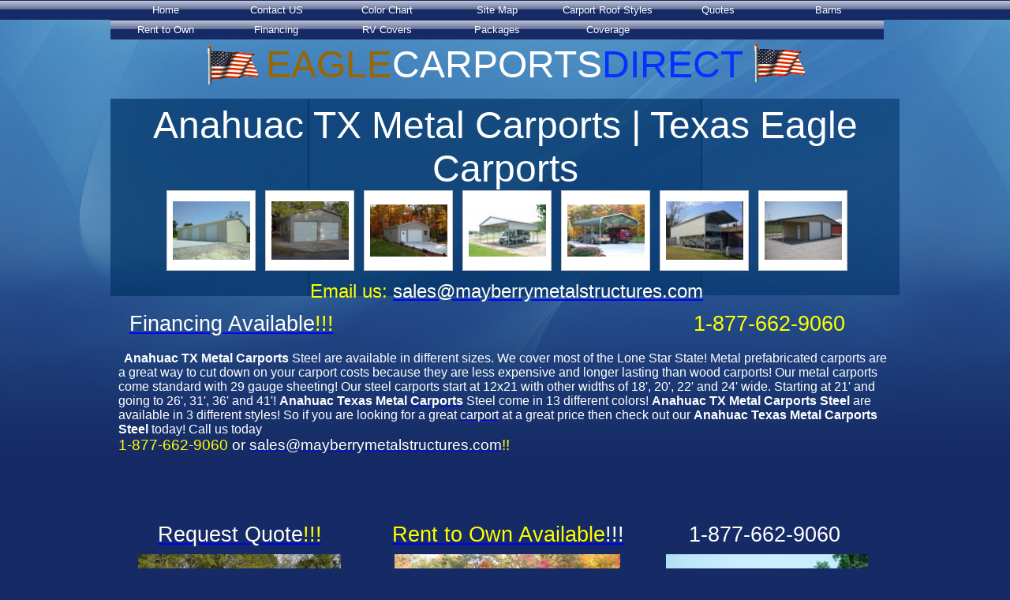

--- FILE ---
content_type: text/html; charset=UTF-8
request_url: https://www.eaglecarportsdirect.com/carports-anahuac-tx-texas-carports
body_size: 9970
content:
<!DOCTYPE html PUBLIC "-//W3C//DTD XHTML 1.0 Transitional//EN" "http://www.w3.org/TR/xhtml1/DTD/xhtml1-transitional.dtd">
<html>
<head>
<meta content="text/html; charset=UTF-8" http-equiv="Content-Type" />
<title>Metal Carports Anahuac TX | Texas Eagle Carports</title>
<meta http-equiv="Content-Language" content="en-us" />
<meta name="keywords" content="Anahuac, TX, Texas, Metal, Eagle, Carports, Steel, Price" /><meta name="description" content="Home Anahuac TX Texas Metal Eagle Carports Steel the best carports, metal garages, steel buildings, rv covers and metal barns at the best price!!! Call toll free 1-877-662-9060!!" />
<style type="text/css">
<!--
body{background:url(https://files.secure.website/wscfus/5148891/uploads/bg_blue_swoosh.jpg) #162a65 repeat-x left top;}
a.anchorStyle213 {color:rgb(0, 0, 255);text-decoration:underline;}
a.anchorStyle213:hover {color:rgb(0, 0, 255);text-decoration:underline;}
a.anchorStyle214 {color:rgb(255, 255, 0);text-decoration:none;}
a.anchorStyle214:hover {color:rgb(0, 0, 255);text-decoration:none;}
-->
</style>
<script id="ws_common" type="text/javascript" src="https://cdn.secure.website/library/users/ws-common.js"></script>
<meta name="Generator" content="webstarts.com - editor; Chrome/109.0.0 on Window 10 with Win64,x6 at Fri Oct 18 2024 17:33:17 GMT-0400 (Eastern Daylight Time)"  />

</head>
<body>
<center>
<div style="position:relative;width:1000px;height:100%;" align="left">
<div id="mymenu_5874651" style="z-index:45255;top:0px;left:0px;width:980px;height:25px;position:absolute;" objtype="6">
<!--assets-->
<LINK id="drop_down_css" href="https://cdn.secure.website/library/menus/menu-v2.7/menu_templates/css/h_vista.css" type="text/css" rel="stylesheet">
<LINK id="custom_menu_css" href="css/rollOverEffect.css?r=20250928215020" type="text/css" rel="stylesheet">
<script id="drop_down_script" src="https://cdn.secure.website/library/menus/menu-v2.7/menu_templates/js/dropdown.js"></script>
<!--assets-->
	<div class="suckertreemenu">

				<ul id="treemenu1" isVertical="0"><li><a href="index.html" target="_self">Home</a></li><li><a href="contact_us.html" target="_self">Contact US</a></li><li><a href="color_chart.html" target="_self">Color Chart</a></li><li><a href="site_map.html" target="_self">Site Map</a></li><li><a href="carport_roof_styles.html" target="_self">Carport Roof Styles</a></li><li><a href="quotes.html" target="_self">Quotes</a></li><li><a href="barns.html" target="_self">Barns</a></li><li><a href="rent_to_own.html" target="_self">Rent to Own</a></li><li><a href="financing.html" target="_self">Financing</a></li><li><a href="rv_covers.html" target="_self">RV Covers</a></li><li><a href="packages.html" target="_self">Packages</a></li><li><a href="coverage.html" target="_self">Coverage</a></li></ul></div></div>
<div id="boxTool_9" style="z-index:7;left:250px;width:500px;position:absolute;top:125px;height:250px;opacity:0.7;border:medium none;background-color:rgb(0, 51, 102);filter:alpha(opacity=70);" objtype="5"></div>
<div id="boxTool_10" style="z-index:7;position:absolute;opacity:0.7;left:0px;top:125px;width:252px;height:250px;border:medium none;background-color:rgb(0, 51, 102);filter:alpha(opacity=70);" objtype="5"></div>
<div id="boxTool_11" style="z-index:7;position:absolute;opacity:0.6;left:748px;top:125px;width:252px;height:249px;border:medium none;background-color:rgb(0, 51, 102);filter:alpha(opacity=60);" objtype="5"></div>
<div id="txtBox_12" style="position:absolute;z-index:10;left:1px;top:44px;width:976px;height:57px;padding:10px;" objtype="2" align="center"><span style="color:rgb(153, 102, 0);font-size:36pt;font-family:'Arial';">EAGLE</span><span style="color:rgb(255, 255, 255);font-size:36pt;font-family:'Arial';">CARPORTS</span><span style="color:rgb(0, 51, 255);font-size:36pt;font-family:'Arial';">DIRECT</span></div>
<div id="pasteDiv_14" style="position:absolute;z-index:12;left:121px;top:44px;width:68px;height:98px;" objtype="7"><pre></pre>
<a href="http://fla.fg-a.com/flags1a.htm" target="_blank"><img src="http://content.screencast.com/users/fg-a/folders/american-flags/media/f16faa33-b1bd-4879-9d1a-2b6293a33c40/usaCa.gif" width="68" height="50" border="0" alt="Flags" id="img_1" /></a></div>
<div id="pasteDiv_15" style="position:absolute;z-index:13;left:814px;top:41px;width:68px;height:99px;" objtype="7"><pre></pre>
<a href="http://fla.fg-a.com/flags1a.htm" target="_blank"><img src="http://content.screencast.com/users/fg-a/folders/american-flags/media/f16faa33-b1bd-4879-9d1a-2b6293a33c40/usaCa.gif" width="68" height="50" border="0" alt="Flags" id="img_2" /></a></div>
<div id="txtBox_31" style="position:absolute;z-index:29;left:4px;top:345px;width:976px;height:32px;padding:10px;" objtype="2" align="center"><span style="color:rgb(255, 255, 0);font-size:18pt;font-family:'Arial';">Email us: <a href="mailto:sales@mayberrymetalstructures.com" class="anchorStyle213"><span style="color:rgb(255, 255, 255);">sales@mayberrymetalstructures.com</span></a></span></div>
<div id="txtBox_47" style="position:absolute;z-index:47;left:0px;top:121px;width:980px;height:110px;padding:10px;" objtype="2" align="center" class=""><span style="color:rgb(255, 255, 255);font-size:36pt;font-family:'Arial';">Anahuac TX Metal Carports | Texas Eagle Carports</span></div>
<div id="txtBox_91" style="position:absolute;z-index:492;left:0px;top:435px;width:977px;height:170px;padding:10px;" objtype="2" align="left" class="">
<div><span style="color:rgb(255, 255, 255);font-family:'Arial';font-weight:bold;">&nbsp; ​</span><span style="color:rgb(255, 255, 255);font-family:'Arial';"><span style="font-weight:bold;">Anahuac TX Metal Carports</span> Steel are available in different sizes. We cover most of the Lone Star State! Metal prefabricated carports are a great way to cut down on your carport costs because they are less expensive and longer lasting than wood carports! Our metal carports come standard with 29 gauge sheeting! Our steel carports start at 12x21 with other widths of 18', 20', 22' and 24' wide. Starting at 21' and going to 26', 31', 36' and 41'! <span style="font-weight:bold;">Anahuac Texas Metal <a href="carports_-_texas_tx.html" class="anchorStyle213"><span style="color:rgb(255, 255, 255);">Carports</span></a></span>&nbsp;Steel come in 13 different colors! <span style="font-weight:bold;">Anahuac TX Metal Carports Steel</span> are available in 3 different styles! So if you are looking for a great <a href="index.html" class="anchorStyle213"><span style="color:rgb(255, 255, 255);">carport</span></a> at a great price then check out our <span style="font-weight:bold;">Anahuac Texas Metal Carports Steel</span> today!</span><span style="color:rgb(255, 255, 255);font-family:'Arial';">&nbsp;Call us today</span></div><div>
<span style="color:rgb(255, 255, 0);">
<div style="font-family:'Times New Roman';"><span style="font-family:'Arial';"><span style="font-size:14pt;">1-877-662-9060 <span style="color:rgb(255, 255, 255);">or <a href="mailto:sales@mayberrymetalstructures.com" class="anchorStyle213"><span style="color:rgb(255, 255, 255);">sales@mayberrymetalstructures.com</span></a></span>!!</span></span></div></span><div>
<div style="overflow-x:hidden;overflow-y:hidden;background-color:transparent;text-align:center;margin:0px;padding:10px;"><div><div style="overflow-x:hidden;overflow-y:hidden;background-color:transparent;text-align:center;margin:0px;padding:10px;">
</div></div>
</div>
</div>
</div></div>
<img src="https://files.secure.website/wscfus/5148891/uploads/Carports.jpg" id="image_137" style="position:absolute;z-index:927;left:40px;top:1132px;width:258px;height:192px;" border="0" objtype="0" alt="Carports" />
<div id="txtBox_138" style="position:absolute;z-index:928;left:27px;top:1366px;width:257px;height:54px;padding:10px;" objtype="2" align="center" class=""><span style="color:rgb(255, 0, 0);font-family:'Arial';">22x36x8 Regular Style Carport<br />with: (1) Gable End<br />(2) Extra 36' Panels<br /></span></div>
<div id="txtBox_141" style="position:absolute;z-index:938;left:34px;top:1790px;width:262px;height:36px;padding:10px;" objtype="2" align="center" class=""><span style="color:rgb(255, 0, 0);font-family:'Arial';">12x35x12 Regular Style Carport
</span><div><span style="color:rgb(255, 0, 0);font-family:'Arial';">with: (4) Extra 21' Panels</span></div></div>
<div id="txtBox_149" objtype="2" style="width:300px;height:72px;position:absolute;padding:10px;top:1366px;left:354px;z-index:1186;" class="" align="center"><div><span style="color:rgb(255, 0, 0);font-family:'Arial';">20x20x8 Boxed Eave Garage
</span></div><div><span style="color:rgb(255, 0, 0);font-family:'Arial';">with: (1) 9'x7' Garage Doors
</span></div><div><span style="color:rgb(255, 0, 0);font-family:'Arial';">(1) 36"x80" Walk in Door
</span></div><div><span style="color:rgb(255, 0, 0);font-family:'Arial';">(2) Windows</span></div></div>
<div id="txtBox_150" objtype="2" style="width:279px;height:72px;position:absolute;padding:10px;top:1366px;left:678px;z-index:1187;" class="" align="center"><span style="color:rgb(255, 0, 0);font-family:'Arial';">24x45x10 All Vertical Garage</span><div><span style="color:rgb(255, 0, 0);font-family:'Arial';">with: (3) 10'x8' Garage Doors</span></div><div><span style="color:rgb(255, 0, 0);font-family:'Arial';">(1) 36" Walk in Door</span></div><div><span style="color:rgb(255, 0, 0);font-family:'Arial';">(3) Windows<br /></span></div></div>
<img src="https://files.secure.website/wscfus/5148891/uploads/2-car-Carports.jpg" id="image_151" border="0" objtype="0" style="width:258px;height:193px;position:absolute;top:1554px;left:391.5px;z-index:1188;" class="" alt="2 Car Carports" />
<div id="txtBox_152" objtype="2" style="width:300px;height:72px;position:absolute;padding:10px;top:1790px;left:363px;z-index:1189;" class="" align="center"><span style="color:rgb(255, 0, 0);font-family:'Arial';">22x25x8 Boxed Eave Carport<br />with: (1) Gable End<br />(1) End Closed<br />Both Sides Closed<br /></span></div>
<div id="txtBox_154" objtype="2" style="width:262px;height:36px;position:absolute;padding:10px;top:1790px;left:707px;z-index:1191;" class="" align="center"><span style="color:rgb(255, 0, 0);font-family:'Arial';">20x20x10 Vertical Roof Carport
</span><div><span style="color:rgb(255, 0, 0);font-family:'Arial';">with: (2) Extra 21' Panels</span></div></div>
<div id="txtBox_158" objtype="2" style="width:262px;height:54px;position:absolute;padding:10px;top:2254px;left:23px;z-index:1195;" class="" align="center"><span style="color:rgb(255, 0, 0);font-family:'Arial';">42x20x9&amp;6 Horse Barn
</span><div><span style="color:rgb(255, 0, 0);font-family:'Arial';">Regular Style​​
</span></div><div><span style="color:rgb(255, 0, 0);font-family:'Arial';">12-18-12</span></div></div>
<img src="https://files.secure.website/wscfus/5148891/uploads/Vertical_Roof_Carport.jpg" id="image_160" border="0" objtype="0" style="width:259px;height:194px;position:absolute;top:2021px;left:705px;z-index:1197;" class="" alt="Vertical Roof Carport" />
<div id="txtBox_161" objtype="2" style="width:300px;height:54px;position:absolute;padding:10px;top:2254px;left:359px;z-index:1198;" class="" align="center"><span style="color:rgb(255, 0, 0);font-family:'Arial';">24x35x10 Boxed Eave Carport
</span><div><span style="color:rgb(255, 0, 0);font-family:'Arial';">with: (2) Gable Ends
</span></div><div><span style="color:rgb(255, 0, 0);font-family:'Arial';">(2) Extra 36' Panels</span></div></div>
<div id="txtBox_162" objtype="2" style="width:255px;height:54px;position:absolute;padding:10px;top:2254px;left:695px;z-index:1199;" class="" align="center"><span style="color:rgb(255, 0, 0);font-family:'Arial';">22x30x8 Vertical Roof Carport<br />with: (2) Gable Ends<br />(2) 31' Extra Panels<br /></span></div>
<img src="https://files.secure.website/wscfus/5148891/uploads/2-car-garage.jpg" id="image_163" border="0" objtype="0" style="width:264px;height:197px;position:absolute;top:2461px;left:27px;z-index:1200;" class="" alt="2 Car Garage" />
<div id="txtBox_164" objtype="2" style="width:271px;height:54px;position:absolute;padding:10px;top:2701px;left:14px;z-index:1201;" class="" align="center"><span style="color:rgb(255, 0, 0);font-family:'Arial';">22x25x8 Regular Style Garage<br />with: (2) 9'x7' Garage Doors<br />(1) 36" Walk in Doors<br /></span></div>
<div id="txtBox_166" objtype="2" style="width:264px;height:90px;position:absolute;padding:10px;top:2701px;left:699px;z-index:1203;" class="" align="center"><span style="color:rgb(255, 0, 0);font-family:'Arial';">24x25x10 Boxed Eave Garage
</span><div><span style="color:rgb(255, 0, 0);font-family:'Arial';">with: (2) 9'x8' Garage Doors
</span></div><div><span style="color:rgb(255, 0, 0);font-family:'Arial';">(1) 36" Walk in Door
</span></div><div><span style="color:rgb(255, 0, 0);font-family:'Arial';">(1) Window
</span></div><div><span style="color:rgb(255, 0, 0);font-family:'Arial';">(1) 12x25x7 Lean to</span></div></div>
<div id="txtBox_168" objtype="2" style="width:300px;height:54px;position:absolute;padding:10px;top:2701px;left:362px;z-index:1205;" class="" align="center"><span style="color:rgb(255, 0, 0);font-family:'Arial';">22x30x9 Boxed Eave Garage
</span><div><span style="color:rgb(255, 0, 0);font-family:'Arial';">with: (2) 10'x8' Garage Doors
</span></div><div><span style="color:rgb(255, 0, 0);font-family:'Arial';">(1) 36" Walk in Door</span></div></div>
<div id="txtBox_170" objtype="2" style="width:275px;height:54px;position:absolute;padding:10px;top:3131px;left:3px;z-index:1207;" class="" align="center"><span style="color:rgb(255, 0, 0);font-family:'Arial';">48x30x11/8 Metal Barn
</span><div><span style="color:rgb(255, 0, 0);font-family:'Arial';">A-Frame Vertical
</span></div><div><span style="color:rgb(255, 0, 0);font-family:'Arial';">12-24-12</span></div></div>
<div id="txtBox_172" objtype="2" style="width:249px;height:54px;position:absolute;padding:10px;top:3131px;left:719px;z-index:1209;" class="" align="center"><span style="color:rgb(255, 0, 0);font-family:'Arial';">44x35x12/9 Metal Barn
</span><div><span style="color:rgb(255, 0, 0);font-family:'Arial';">A-Frame Vertical​
</span></div><div><span style="color:rgb(255, 0, 0);font-family:'Arial';">12-18-12</span></div></div>
<div id="txtBox_175" objtype="2" style="width:300px;height:72px;position:absolute;padding:10px;top:3131px;left:359px;z-index:1212;" class="" align="center"><span style="color:rgb(255, 0, 0);font-family:'Arial';">24x30x9 Vertical Roof Garage
</span><div><span style="color:rgb(255, 0, 0);font-family:'Arial';">with: (2)9'x8' Garage Doors
</span></div><div><span style="color:rgb(255, 0, 0);font-family:'Arial';">(1) 36" Walk in Door
</span></div><div><span style="color:rgb(255, 0, 0);font-family:'Arial';">(2) Windows</span></div></div>
<div id="txtBox_176" objtype="2" style="width:286px;height:37px;position:absolute;padding:10px;top:1497px;left:18px;z-index:1213;" class="" align="center"><span style="font-size:24pt;color:rgb(255, 0, 0);font-family:'Arial';"><a href="quotes.html" class="anchorStyle213"><span style="font-size:20pt;"><span style="color:rgb(255, 255, 255);">Free Quote</span><span style="color:rgb(255, 255, 0);">!!!</span></span></a></span></div>
<div id="txtBox_178" objtype="2" style="width:286px;height:31px;position:absolute;padding:10px;top:385px;left:0px;z-index:2474;" class="" align="center"><a href="http://www.eaglecarportsdirect.com/financing.html" class="anchorStyle213"><span style="font-size:20pt;font-family:'Arial';"><span style="color:rgb(255, 255, 255);">Financing Available</span></span><span style="color:rgb(255, 255, 0);font-size:20pt;font-family:'Arial';">!!!</span></a></div>
<div id="txtBox_182" objtype="2" style="width:370px;height:31px;position:absolute;padding:10px;top:2397px;left:325px;z-index:3733;" class="" align="center"><span style="font-size:24pt;color:rgb(255, 255, 255);font-family:'Arial';"><a href="rent_to_own.html" class="anchorStyle213"><span style="font-size:20pt;"><span style="color:rgb(255, 255, 0);">Rent to Own Available</span><span style="color:rgb(255, 255, 255);">!!!</span></span></a></span></div>
<div id="txtBox_183" objtype="2" style="width:284px;height:37px;position:absolute;padding:10px;top:1497px;left:678px;z-index:4373;" class="" align="center"><span style="font-size:20pt;color:rgb(255, 255, 255);font-family:'Arial';">1-877-662-9060</span></div>
<div id="txtBox_184" objtype="2" style="width:300px;height:31px;position:absolute;padding:10px;top:1497px;left:360px;z-index:4374;" class="" align="center"><span style="font-size:20pt;color:rgb(255, 255, 0);font-family:'Arial';"><a href="rent_to_own.html" class="anchorStyle213"><span style="color:rgb(255, 255, 0);">Rent to Own Available</span><span style="color:rgb(255, 255, 255);">!!!</span></a></span></div>
<div id="txtBox_185" objtype="2" style="width:269px;height:32px;position:absolute;padding:10px;top:1957px;left:689px;z-index:4375;" class="" align="center"><span style="font-size:20pt;color:rgb(255, 255, 255);font-family:'Arial';">1-877-662-9060</span></div>
<div id="txtBox_186" objtype="2" style="width:278px;height:31px;position:absolute;padding:10px;top:1957px;left:10px;z-index:4376;" class="" align="center"><span style="font-size:20pt;color:rgb(255, 255, 255);font-family:'Arial';"><a href="quotes.html" class="anchorStyle213"><span style="color:rgb(255, 255, 255);">Request Quote</span><span style="color:rgb(255, 255, 0);">!!!</span></a></span></div>
<div id="txtBox_187" objtype="2" style="width:270px;height:36px;position:absolute;padding:10px;top:2397px;left:681px;z-index:4377;" class="" align="center"><span style="font-size:20pt;color:rgb(255, 255, 255);font-family:'Arial';">1-877-662-9060</span></div>
<div id="txtBox_188" objtype="2" style="width:271px;height:31px;position:absolute;padding:10px;top:2397px;left:21px;z-index:4378;" class="" align="center"><span style="font-size:20pt;color:rgb(255, 255, 255);font-family:'Arial';"><a href="quotes.html" class="anchorStyle213"><span style="color:rgb(255, 255, 255);">Request Quote</span><span style="color:rgb(255, 255, 0);">!!!</span></a></span></div>
<div id="txtBox_189" objtype="2" style="width:279px;height:31px;position:absolute;padding:10px;top:2862px;left:693px;z-index:4379;" class="" align="center"><span style="font-size:20pt;color:rgb(255, 255, 255);font-family:'Arial';">1-877-662-9060</span></div>
<div id="txtBox_190" objtype="2" style="width:300px;height:31px;position:absolute;padding:10px;top:2862px;left:0px;z-index:4380;" class="" align="center"><span style="font-size:20pt;color:rgb(255, 255, 255);font-family:'Arial';"><a href="quotes.html" class="anchorStyle213"><span style="color:rgb(255, 255, 255);">Request Quote</span><span style="color:rgb(255, 255, 0);">!!!</span></a></span></div>
<div id="txtBox_192" objtype="2" style="width:310px;height:31px;position:absolute;padding:10px;top:385px;left:670px;z-index:7771;" class="" align="center"><span style="font-size:20pt;color:rgb(255, 255, 0);font-family:'Arial';font-weight:normal;text-decoration:none;">1-877-662-9060</span></div>
<img id="image_193" border="0" src="https://files.secure.website/wscfus/5148891/25255200/steel-garages-w640-o.jpg" objtype="0" style="width:257px;height:192px;position:absolute;top:702px;left:35px;z-index:15996;" class="" alt="Metal Garage" />
<img id="image_194" border="0" src="https://files.secure.website/wscfus/5148891/4102484/metal-carports-3-w750-o.jpg" objtype="0" style="width:286px;height:190px;position:absolute;top:702px;left:360px;z-index:15997;" class="" alt="Metal Carport" />
<img id="image_195" border="0" src="https://files.secure.website/wscfus/5148891/uploads/enclosed_garage3.jpg" objtype="0" style="width:256px;height:192px;position:absolute;top:702px;left:704px;z-index:15998;" class="" alt="Metal Garages" />
<div id="txtBox_197" objtype="2" style="width:268px;height:72px;position:absolute;padding:10px;top:939px;left:13px;z-index:16000;" class="" align="center"><span style="font-family:'Arial';font-weight:normal;text-decoration:none;"><span style="color:rgb(255, 0, 0);">24x30x9 Regular Style Garage
</span></span><div><span style="font-family:'Arial';font-weight:normal;text-decoration:none;"><span style="color:rgb(255, 0, 0);">with: (2) 9'x8' Garage Doors
</span></span></div><div><span style="font-family:'Arial';font-weight:normal;text-decoration:none;"><span style="color:rgb(255, 0, 0);">(2) 36" Walk in Doors​​
</span></span></div><div><span style="font-family:'Arial';font-weight:normal;text-decoration:none;"><span style="color:rgb(255, 0, 0);">(4) Windows</span></span></div></div>
<div id="txtBox_198" objtype="2" style="width:300px;height:56px;position:absolute;padding:10px;top:939px;left:680px;z-index:16001;" class="" align="center"><span style="font-family:'Arial';font-weight:normal;text-decoration:none;"><span style="color:rgb(255, 0, 0);">24x30x11 Vertical Roof Garage
</span></span><div><span style="font-family:'Arial';font-weight:normal;text-decoration:none;"><span style="color:rgb(255, 0, 0);">with: (2) 10'x10' Garage Doors
</span></span></div><div><span style="font-family:'Arial';font-weight:normal;text-decoration:none;"><span style="color:rgb(255, 0, 0);">(1) 36" Walk in Door</span></span></div></div>
<div id="txtBox_199" objtype="2" style="width:300px;height:43px;position:absolute;padding:10px;top:939px;left:345px;z-index:16002;" class="" align="center"><span style="font-family:'Arial';font-weight:normal;text-decoration:none;"><span style="color:rgb(255, 0, 0);">20x20x7 Regular Style Carport
</span></span><div><span style="font-family:'Arial';font-weight:normal;text-decoration:none;"><span style="color:rgb(255, 0, 0);">with: (2) Gable Ends</span></span></div></div>
<div id="txtBox_200" objtype="2" style="width:296px;height:31px;position:absolute;padding:10px;top:652px;left:6px;z-index:16003;" class="" align="center"><span style="color:rgb(255, 255, 255);font-size:20pt;font-family:'Arial';font-weight:normal;text-decoration:none;"><a href="https://www.eaglecarportsdirect.com/quotes.html" class="anchorStyle213"><span style="color:rgb(255, 255, 255);">Request Quote</span><span style="color:rgb(255, 255, 0);">!!!</span></a></span></div>
<div id="txtBox_201" objtype="2" style="width:300px;height:31px;position:absolute;padding:10px;top:652px;left:344px;z-index:16004;" class="" align="center"><a href="https://www.eaglecarportsdirect.com/rent_to_own.html" class="anchorStyle213"><span style="font-size:20pt;font-family:'Arial';font-weight:normal;text-decoration:none;"><span style="color:rgb(255, 255, 0);">Rent to Own Available</span><span style="color:rgb(255, 255, 255);">!!!</span></span>
</a></div>
<div id="txtBox_202" objtype="2" style="width:256px;height:31px;position:absolute;padding:10px;top:652px;left:691px;z-index:16005;" class="" align="center"><span style="font-size:20pt;color:rgb(255, 255, 255);font-family:'Arial';font-weight:normal;text-decoration:none;">1-877-662-9060</span></div>
<div id="txtBox_203" objtype="2" style="width:280px;height:36px;position:absolute;padding:10px;top:1076px;left:25px;z-index:16006;" class="" align="center"><span style="font-size:20pt;color:rgb(255, 255, 255);font-family:'Arial';font-weight:normal;text-decoration:none;"><a href="https://www.eaglecarportsdirect.com/quotes.html" class="anchorStyle213"><span style="color:rgb(255, 255, 255);">Request Quote</span><span style="color:rgb(255, 255, 0);">!!!</span></a></span></div>
<div id="txtBox_204" objtype="2" style="width:246px;height:36px;position:absolute;padding:10px;top:1072px;left:704px;z-index:16007;" class="" align="center"><span style="font-size:20pt;color:rgb(255, 255, 255);font-family:'Arial';font-weight:normal;text-decoration:none;">1-877-662-9060</span></div>
<div id="txtBox_205" objtype="2" style="width:300px;height:36px;position:absolute;padding:10px;top:1072px;left:350px;z-index:16008;" class="" align="center"><span style="font-size:20pt;color:rgb(255, 255, 255);font-family:'Arial';font-weight:normal;text-decoration:none;"><a href="https://www.eaglecarportsdirect.com/financing.html" class="anchorStyle213"><span style="color:rgb(255, 255, 255);">Financing Available</span><span style="color:rgb(255, 255, 0);">!!!</span></a></span></div>
<img id="image_207" border="0" src="https://files.secure.website/wscfus/5148891/uploads/Metal-Steel-Garages.jpg" objtype="0" style="width:238px;height:190px;position:absolute;top:1132px;left:705px;z-index:16010;" class="" alt="Steel Garages" />
<div id="txtBox_208" objtype="2" style="width:980px;height:1709px;position:absolute;padding:10px;top:3314px;left:0px;z-index:16011;" class=""><div></div><span style="font-size:14pt;"><div></div></span><div></div><div></div><span style="font-size:16pt;"><div><span style="color:rgb(255, 255, 255);font-family:'Arial';font-weight:bold;">Advantages of Anahuac Texas Metal Garages
</span></div><div></div></span><div><span style="color:rgb(255, 255, 255);font-family:'Arial';">​
</span></div><div><span style="color:rgb(255, 255, 255);font-family:'Arial';">When it comes to storage solutions, metal garages have numerous advantages over their traditional counterparts. First and foremost, their sturdy construction and weather-resistant properties make them a perfect fit for the harsh climate. Unlike wooden structures, metal garages <span style="font-weight:bold;">Anahuac</span> TX can withstand heavy rain, strong winds, and intense sunlight, ensuring that your valuable belongings remain protected.
</span></div><div><br /></div><div><span style="color:rgb(255, 255, 255);font-family:'Arial';">​In addition to their durability, <span style="font-weight:bold;">Anahuac</span> Texas metal garages are also highly versatile. They can be customized to suit your unique requirements, allowing you to design a space that meets your specific needs. Whether you want to add windows and doors for natural light and ventilation, insulation for temperature control, or electrical wiring for power supply, the options are endless. This flexibility ensures that your metal garage becomes a functional and personalized storage solution.
</span></div><div><br /></div><div><span style="color:rgb(255, 255, 255);font-family:'Arial';">​Furthermore, metal garages are low maintenance compared to other types of structures. They do not require frequent painting or repairs, saving you both time and money in the long run. Additionally, metal is resistant to pests such as termites, eliminating the risk of infestation that can occur with wooden structures.
</span></div><div><br /></div><div><span style="color:rgb(255, 255, 255);font-family:'Arial';">​​We offer a vast range of metal carports and buildings in <span style="font-weight:bold;">Texas</span>. We offer roof-only carports in the regular, boxed-eave, and vertical styles, and we can also provide you with custom utility carports, garages, lean-to buildings, clear span buildings, and commercial buildings. We can design buildings up to 60 feet wide, and in any length or height you may need. We offer up to 15 colors for you to choose from (based on your location).
</span></div><div><br /></div><div></div><span style="font-size:16pt;font-weight:bold;"><div><span style="color:rgb(255, 255, 255);font-family:'Arial';">​Enclosed Carports Anahuac TX: Protecting Your Vehicle and Enhancing Your Property Value
</span></div><div></div></span><div><span style="color:rgb(255, 255, 255);font-family:'Arial';">​
</span></div><div><span style="color:rgb(255, 255, 255);font-family:'Arial';">Are you tired of your car being exposed to the elements, constantly battling against rain, snow, and hail? If so, it's time to consider investing in an <span style="font-weight:bold;">Anahuac</span> Texas enclosed carport. Not only does an enclosed carport provide protection for your vehicle, but it also offers numerous other benefits, such as enhancing your property value.
</span></div><div><br /></div><div><span style="color:rgb(255, 255, 255);font-family:'Arial';">​An enclosed carport from <span style="font-weight:bold;">Anahuac</span> TX offers a sheltered space to park your car, protecting it from the damaging effects of sun, rain, and debris. This protection can significantly extend the lifespan of your vehicle and help maintain its pristine condition. Furthermore, an enclosed carport adds value to your property. Potential buyers will appreciate the added security and convenience that a carport provides, making it a desirable feature.
</span></div><div><br /></div><div><span style="color:rgb(255, 255, 255);font-family:'Arial';">​With its sturdy construction and versatile design, an <span style="font-weight:bold;">Anahuac</span> Texas enclosed carport is a worthy investment that offers long-term benefits. Whether you're concerned about preserving the value of your vehicle or looking to increase the appeal of your property, an enclosed carport is the perfect solution. Don't wait any longer – give your car the protection it deserves and reap the rewards of an enhanced property value.​<br /><br /><span style="font-size:16pt;font-weight:bold;">​Factors to Consider When Choosing a Metal Carport from Abilene Texas<br /></span>​
</span></div><div><span style="color:rgb(255, 255, 255);font-family:'Arial';">When choosing a metal carport from <span style="font-weight:bold;">Abilene</span> TX for your vehicle sheltering needs, several factors should be taken into account to ensure you select the right structure that fits your requirements. One of the primary considerations is the size of the carport, which should be large enough to accommodate your vehicles comfortably while allowing space for easy entry and exit. Additionally, the height of the carport should be sufficient to accommodate tall vehicles or provide clearance for any accessories, such as roof racks or antennas.
</span></div><div><span style="color:rgb(255, 255, 255);font-family:'Arial';"><br />​Another crucial factor to consider is the roof style of the metal carport, as different designs offer varying levels of protection and aesthetics. The roof pitch, material, and drainage system should be evaluated to determine the best option for your specific needs. Additionally, the material and gauge of the metal used in the carport's construction play a significant role in its durability and longevity. High-quality materials and thicker gauges offer better resistance to rust, corrosion, and impact, ensuring a long-lasting and reliable shelter for your vehicles.
</span></div><div><span style="color:rgb(255, 255, 255);font-family:'Arial';"><br />​It's also essential to consider the local weather conditions when choosing a metal carport, as factors such as wind, snow load, and sun exposure can impact the structure's performance. Selecting a carport that is engineered to withstand the specific weather conditions in your area will ensure optimal protection for your vehicles and prevent unnecessary damage or wear over time. Lastly, budget considerations, customization options, and any additional features, such as side panels, doors, or insulation, should also be taken into consideration to create a tailored solution that meets your needs and preferences.</span><span style="color:rgb(255, 255, 255);font-family:'Arial';">​</span><span style="color:rgb(255, 255, 255);font-family:'Arial';">​</span></div><div><br /></div><span style="font-size:16pt;"><div><span style="color:rgb(255, 255, 255);font-family:'Arial';"><span style="font-weight:bold;">​​</span><span style="font-weight:bold;">Frequently Asked Questions</span></span></div><span style="font-weight:bold;"><div></div></span><div></div></span><div><span style="color:rgb(255, 255, 255);font-family:'Arial';"><br />​​​- How long will it take to get my carport or garage?
</span></div><div><span style="color:rgb(255, 255, 255);font-family:'Arial';">Most areas are delivered in 3-6 weeks but varies depending on time of year.
</span></div><div><span style="color:rgb(255, 255, 255);font-family:'Arial';"><br />​​​- How far apart are the legs on the side of the carport or garage?
</span></div><div><span style="color:rgb(255, 255, 255);font-family:'Arial';">12'-24'​​​ carports are 5 ft on center and 26 wide and wider are usually 4 ft apart or closer depending on the width of the carport or garage.
</span></div><div><span style="color:rgb(255, 255, 255);font-family:'Arial';"><br />​​​- What should I do to prepare for the building?
</span></div><div><span style="color:rgb(255, 255, 255);font-family:'Arial';">You should always make sure your land is level if you are having your building installed on the ground. We can make small adjustments(3-4") on the legs to accommodate unlevel ground but there is usually an extra labor charge.
</span></div><div><span style="color:rgb(255, 255, 255);font-family:'Arial';"><br />​​​- What is the pitch on the roof of the carport?
</span></div><div><span style="color:rgb(255, 255, 255);font-family:'Arial';">Most of our carports are between 3/12 pitch and 4/12 pitch depending on the width of the building you purchase.
</span></div><div><span style="color:rgb(255, 255, 255);font-family:'Arial';">​​​​​
</span></div><div><span style="color:rgb(255, 255, 255);font-family:'Arial';">- ​What are the carport dimensions?
</span></div><div><span style="color:rgb(255, 255, 255);font-family:'Arial';">When you order a carport such as 12x21x6 you are getting a carport that is 12 ft wide 20 ft long(21ft roof length) and 6 ft tall on the sides. Your length will always be 1 foot shorter on the frame because of a 6" over hang on both ends.​​
</span></div><div><span style="color:rgb(255, 255, 255);font-family:'Arial';"><br />​​- Do you offer financing or rent to own on carports or garages?
</span></div><div><span style="color:rgb(255, 255, 255);font-family:'Arial';">Yes we offer both financing and rent to own on carports. We can finance up to $25,000 on approved credit and rent to own up to $8500 with no credit check.​​​
</span></div><div><span style="color:rgb(255, 255, 255);font-family:'Arial';"><br />​​- Do I need a permit for my carport or garage?​​
</span></div><div><span style="color:rgb(255, 255, 255);font-family:'Arial';">This depends on your city, county or local jurisdiction ordinances. If this is required in your area we can assist you with the process and we have engineered drawings available(additional cost).
</span></div><div><span style="color:rgb(255, 255, 255);font-family:'Arial';"><br />​​- Does color affect price?
</span></div><div><span style="color:rgb(255, 255, 255);font-family:'Arial';">No our price includes any of our 13 colors.​​​
</span></div><div><span style="color:rgb(255, 255, 255);font-family:'Arial';"><br />​​- What are the warranties available?
</span></div><div><span style="color:rgb(255, 255, 255);font-family:'Arial';">All of our Texas buildings carry a 1 year workmanship warranty. Our 14 gauge and 12 gauge carports carry a 20 year rust through warranty on regular and boxed eave carports up to 31 ft long and on vertical roof carports any length. Our Texas Certified buildings carry a lifetime warranty.​​​​
</span></div><div><span style="color:rgb(255, 255, 255);font-family:'Arial';"><br />​With a combined 50 years of carport experience our sale specialists can help find the right carport, rv cover, garage, barn or steel building​​ to fit your needs. When you are ready to order or just have questions give us a call at <span style="font-size:16pt;"><span style="color:rgb(255, 255, 0);">1-877-662-9060</span></span>!​</span></div><div>
</div><div>
</div><div>
</div><div>
</div><div>
</div><div>
</div><div>
</div><div>
</div><div>
</div><div>
</div><div>
</div><div>
</div><div><div>
</div><div>
</div><div>
</div><div>
</div><div>
</div><div>
</div><div>
</div><div>
</div></div></div>
<div id="txtBox_209" objtype="2" style="width:258px;height:33px;position:absolute;padding:10px;top:1020px;left:23px;z-index:18054;" class="" align="center"><span style="font-size:20pt;color:rgb(255, 255, 0);font-family:'Arial';font-weight:normal;text-decoration:none;"><a href="https://www.eaglecarportsdirect.com/southern-garage-packages.html" class="anchorStyle213"><span style="color:rgb(255, 255, 0);">Click for Pricing</span></a></span></div>
<div id="txtBox_210" objtype="2" style="width:300px;height:33px;position:absolute;padding:10px;top:1019px;left:350px;z-index:18055;" class="" align="center"><span style="font-size:20pt;color:rgb(255, 255, 0);font-family:'Arial';font-weight:normal;text-decoration:none;"><a href="https://www.eaglecarportsdirect.com/southern-carport-packages.html" class="anchorStyle213"><span style="color:rgb(255, 255, 0);">Click for Pricing</span></a></span></div>
<div id="txtBox_212" objtype="2" style="width:275px;height:33px;position:absolute;padding:10px;top:1020px;left:686px;z-index:18057;" class="" align="center"><span style="font-size:20pt;color:rgb(255, 255, 0);font-family:'Arial';font-weight:normal;text-decoration:none;"><a href="https://www.eaglecarportsdirect.com/southern-garage-packages.html" class="anchorStyle213"><span style="color:rgb(255, 255, 0);">Click for Pricing</span></a></span></div>
<div id="txtBox_213" objtype="2" style="width:259px;height:32px;position:absolute;padding:10px;top:1445px;left:380px;z-index:18058;" class="" align="center"><span style="font-size:20pt;color:rgb(255, 255, 0);font-family:'Arial';font-weight:normal;text-decoration:none;"><a href="https://www.eaglecarportsdirect.com/southern-garage-packages.html" class="anchorStyle213"><span style="color:rgb(255, 255, 0);">Click for Pricing</span></a></span></div>
<div id="txtBox_214" objtype="2" style="width:275px;height:31px;position:absolute;padding:10px;top:1444px;left:22px;z-index:18059;" class="" align="center"><span style="font-size:20pt;color:rgb(255, 255, 0);font-family:'Arial';font-weight:normal;text-decoration:none;"><a href="https://www.eaglecarportsdirect.com/southern-carport-packages.html" class="anchorStyle213"><span style="color:rgb(255, 255, 0);">Click for Pricing</span></a></span></div>
<div id="txtBox_215" objtype="2" style="width:273px;height:31px;position:absolute;padding:10px;top:1445px;left:694px;z-index:18060;" class="" align="center"><span style="font-size:20pt;color:rgb(255, 255, 0);font-family:'Arial';font-weight:normal;text-decoration:none;"><a href="https://www.eaglecarportsdirect.com/southern-garage-packages.html" class="anchorStyle213"><span style="color:rgb(255, 255, 0);">Click for Pricing</span></a></span></div>
<div id="txtBox_216" objtype="2" style="width:300px;height:37px;position:absolute;padding:10px;top:1880px;left:358px;z-index:18061;" class="" align="center"><span style="font-size:20pt;color:rgb(255, 255, 0);font-family:'Arial';font-weight:normal;text-decoration:none;"><a href="https://www.eaglecarportsdirect.com/southern-carport-packages.html" class="anchorStyle213"><span style="color:rgb(255, 255, 0);">Click for Pricing</span></a></span></div>
<div id="txtBox_217" objtype="2" style="width:286px;height:37px;position:absolute;padding:10px;top:1880px;left:19px;z-index:18062;" class="" align="center"><span style="font-size:20pt;color:rgb(255, 255, 0);font-family:'Arial';font-weight:normal;text-decoration:none;"><a href="https://www.eaglecarportsdirect.com/southern-rv-cover-packages.html" class="anchorStyle213"><span style="color:rgb(255, 255, 0);">Click for Pricing</span></a></span></div>
<div id="txtBox_218" objtype="2" style="width:248px;height:37px;position:absolute;padding:10px;top:1880px;left:709px;z-index:18063;" class="" align="center"><span style="font-size:20pt;color:rgb(255, 255, 0);font-family:'Arial';font-weight:normal;text-decoration:none;"><a href="https://www.eaglecarportsdirect.com/southern-rv-cover-packages.html" class="anchorStyle213"><span style="color:rgb(255, 255, 0);">Click for Pricing</span></a></span></div>
<div id="txtBox_219" objtype="2" style="width:300px;height:34px;position:absolute;padding:10px;top:2320px;left:357px;z-index:18064;" class="" align="center"><span style="font-size:20pt;color:rgb(255, 255, 0);font-family:'Arial';font-weight:normal;text-decoration:none;"><a href="https://www.eaglecarportsdirect.com/southern-carport-packages.html" class="anchorStyle213"><span style="color:rgb(255, 255, 0);">Click for Pricing</span></a></span></div>
<div id="txtBox_220" objtype="2" style="width:244px;height:34px;position:absolute;padding:10px;top:2320px;left:34px;z-index:18065;" class="" align="center"><span style="text-decoration:underline;font-size:20pt;color:rgb(255, 255, 0);font-family:'Arial';font-weight:normal;"><a href="https://www.eaglecarportsdirect.com/southern-barn-packages" class="anchorStyle213"><span style="color:rgb(255, 255, 0);">Click for Pricing</span></a></span></div>
<div id="txtBox_221" objtype="2" style="width:254px;height:34px;position:absolute;padding:10px;top:2320px;left:697px;z-index:18066;" class="" align="center"><span style="font-size:20pt;color:rgb(255, 255, 0);font-family:'Arial';font-weight:normal;text-decoration:none;"><a href="https://www.eaglecarportsdirect.com/southern-carport-packages.html" class="anchorStyle213"><span style="color:rgb(255, 255, 0);">Click for Pricing</span></a></span></div>
<div id="txtBox_222" objtype="2" style="width:300px;height:31px;position:absolute;padding:10px;top:2811px;left:362px;z-index:18067;" class="" align="center"><span style="font-size:20pt;color:rgb(255, 255, 0);font-family:'Arial';font-weight:normal;text-decoration:none;"><a href="https://www.eaglecarportsdirect.com/southern-garage-packages.html" class="anchorStyle213"><span style="color:rgb(255, 255, 0);">Click for Pricing</span></a></span></div>
<div id="txtBox_223" objtype="2" style="width:256px;height:31px;position:absolute;padding:10px;top:2811px;left:20px;z-index:18068;" class="" align="center"><span style="font-size:20pt;color:rgb(255, 255, 0);font-family:'Arial';font-weight:normal;text-decoration:none;"><a href="https://www.eaglecarportsdirect.com/southern-garage-packages.html" class="anchorStyle213"><span style="color:rgb(255, 255, 0);">Click for Pricing</span></a></span></div>
<div id="txtBox_224" objtype="2" style="width:247px;height:31px;position:absolute;padding:10px;top:2811px;left:710px;z-index:18069;" class="" align="center"><span style="font-size:20pt;color:rgb(255, 255, 0);font-family:'Arial';font-weight:normal;text-decoration:none;"><a href="https://www.eaglecarportsdirect.com/southern-garage-packages.html" class="anchorStyle213"><span style="color:rgb(255, 255, 0);">Click for Pricing</span></a></span></div>
<div id="txtBox_225" objtype="2" style="width:248px;height:34px;position:absolute;padding:10px;top:3223px;left:23px;z-index:18070;" class="" align="center"><span style="text-decoration:underline;font-size:20pt;color:rgb(255, 255, 0);font-family:'Arial';font-weight:normal;"><a href="https://www.eaglecarportsdirect.com/southern-barn-packages" class="anchorStyle213"><span style="color:rgb(255, 255, 0);">Click for Pricing</span></a></span></div>
<div id="txtBox_226" objtype="2" style="width:300px;height:34px;position:absolute;padding:10px;top:3223px;left:353px;z-index:18071;" class="" align="center"><span style="text-decoration:underline;font-size:20pt;color:rgb(255, 255, 0);font-family:'Arial';font-weight:normal;"><a href="https://www.eaglecarportsdirect.com/southern-garage-packages" class="anchorStyle213"><span style="color:rgb(255, 255, 0);">Click for Pricing</span></a></span></div>
<div id="txtBox_227" objtype="2" style="width:237px;height:33px;position:absolute;padding:10px;top:3223px;left:730px;z-index:18072;" class="" align="center"><span style="text-decoration:underline;font-size:20pt;color:rgb(255, 255, 0);font-family:'Arial';font-weight:normal;"><a href="https://www.eaglecarportsdirect.com/southern-barn-packages" class="anchorStyle213"><span style="color:rgb(255, 255, 0);">Click for Pricing</span></a></span></div>
<div id="txtBox_228" objtype="2" style="width:300px;height:34px;position:absolute;padding:10px;top:2862px;left:353px;z-index:18073;" class="" align="center"><span style="font-size:20pt;color:rgb(255, 255, 255);font-family:'Arial';font-weight:normal;text-decoration:none;"><a href="https://www.eaglecarportsdirect.com/financing.html" class="anchorStyle213"><span style="color:rgb(255, 255, 255);">Financing Available</span><span style="color:rgb(255, 255, 0);">!!!</span></a></span></div>
<div id="txtBox_229" objtype="2" style="width:300px;height:31px;position:absolute;padding:10px;top:1957px;left:357px;z-index:18074;" class="" align="center"><span style="font-size:20pt;color:rgb(255, 255, 255);font-family:'Arial';font-weight:normal;text-decoration:none;"><a href="https://www.eaglecarportsdirect.com/financing.html" class="anchorStyle213"><span style="color:rgb(255, 255, 255);">Financing Available</span><span style="color:rgb(255, 255, 0);">!!!</span></a></span></div>
<div id="pasteDiv_230" objtype="10" style="width:300px;height:150px;position:absolute;top:5238px;z-index:23764;left:0px;" class=""><pre class="nullNode"></pre>
<div id="fb-root"></div>
<div id="fb-customer-chat" class="fb-customerchat">
</div>
<script>

      var chatbox = document.getElementById('fb-customer-chat');
      chatbox.setAttribute("page_id", "101318162775090");
      chatbox.setAttribute("attribution", "biz_inbox");

</script>
<script>

      window.fbAsyncInit = function() {
        FB.init({
          xfbml            : true,
          version          : 'v15.0'
        });
      };
      (function(d, s, id) {
        var js, fjs = d.getElementsByTagName(s)[0];
        if (d.getElementById(id)) return;
        js = d.createElement(s); js.id = id;
        js.src = 'https://connect.facebook.net/en_US/sdk/xfbml.customerchat.js';
        fjs.parentNode.insertBefore(js, fjs);
      }(document, 'script', 'facebook-jssdk'));

</script>
Code copied to clipboard.
</div>
<div id="photogallery_231" aselectionid="742705" objtype="21" style="width:878px;height:114px;position:absolute;top:238px;left:65px;z-index:35434;" class=""><pre class="nullNode"></pre><script language="javascript" src="https://photogallery.plugins.editor.apps.webstarts.com/get.php?uid=4133141&sid=5148891&aSelectionId=742705&layout=simple&output=js"></script></div>
<img id="image_232" border="0" src="https://files.secure.website/wscfus/5148891/uploads/Boat_Cover.jpg" objtype="0" style="width:260px;height:195px;position:absolute;top:2020px;left:381px;z-index:35435;" class="" alt="Metal Carport" />
<img id="image_233" border="0" src="https://files.secure.website/wscfus/5148891/7096370/metal-barns-1-w800-o.jpg" objtype="0" style="width:292px;height:194px;position:absolute;top:2021px;left:23px;z-index:35436;" class="" alt="Metal Barn" />
<img id="image_234" border="0" src="https://files.secure.website/wscfus/5148891/7096387/metal-barns-38-w750-o.jpg" objtype="0" style="width:243px;height:175px;position:absolute;top:2916px;left:31px;z-index:35437;" class="" alt="Metal Barns" />
<img id="image_235" border="0" src="https://files.secure.website/wscfus/5148891/7096375/metal-barns-22-w750-o.jpg" objtype="0" style="width:237px;height:177px;position:absolute;top:2916px;left:729px;z-index:35438;" class="" alt="Steel Barn" />
<img id="image_236" border="0" src="https://files.secure.website/wscfus/5148891/uploads/Garage.jpeg" objtype="0" style="width:265px;height:175px;position:absolute;top:2914px;left:385px;z-index:35439;" class="" alt="Metal Garage" />
<img id="image_237" border="0" src="https://files.secure.website/wscfus/5148891/uploads/Metal_Garage_with_lean_to_BE_5.jpg" objtype="0" style="width:263px;height:197px;position:absolute;top:2461px;left:708px;z-index:35440;" class="" alt="Steel Garage" />
<div id="txtBox_238" objtype="2" style="width:235px;height:25px;position:absolute;padding:10px;top:894px;left:36px;z-index:35442;background-color:rgb(0, 0, 0);" class="" align="center"><span style="color:rgb(255, 255, 0);font-size:16pt;font-family:'Arial';font-weight:normal;text-decoration:none;"><a href="https://3dbuilder.uscarports.com/#616b2d65b98538c5b0c47fc1f02b5178" class="anchorStyle214">3D Version</a></span></div>
<div id="txtBox_239" objtype="2" style="width:266px;height:25px;position:absolute;padding:10px;top:894px;left:361px;z-index:35443;background-color:rgb(0, 0, 0);" class="" align="center"><span style="font-size:16pt;color:rgb(255, 255, 0);font-family:'Arial';font-weight:normal;text-decoration:none;"><a href="https://3dbuilder.uscarports.com/#fa62696f87d5d32f5d38212eeeab7b52" class="anchorStyle214">3D Version</a></span></div>
<div id="txtBox_240" objtype="2" style="width:239px;height:25px;position:absolute;padding:10px;top:894px;left:703px;z-index:35444;background-color:rgb(0, 0, 0);" class="" align="center"><span style="font-size:16pt;color:rgb(255, 255, 0);font-family:'Arial';"><a href="https://3dbuilder.uscarports.com/#1b857ebfcbbfe110cfc510de7f958a01" class="anchorStyle214">3D Version</a></span></div>
<div id="txtBox_241" objtype="2" style="width:240px;height:25px;position:absolute;padding:10px;top:1324px;left:40px;z-index:35445;background-color:rgb(0, 0, 0);" class="" align="center"><span style="color:rgb(255, 255, 0);font-size:16pt;font-family:'Arial';"><a href="https://3dbuilder.uscarports.com/#88edd42c8da7d886daf845484fd24f1f" class="anchorStyle214">3D Version</a></span></div>
<div id="txtBox_242" objtype="2" style="width:222px;height:25px;position:absolute;padding:10px;top:1324px;left:390px;z-index:35446;background-color:rgb(0, 0, 0);" class="" align="center"><span style="font-size:16pt;color:rgb(255, 255, 0);font-family:'Arial';font-weight:normal;text-decoration:none;"><a href="https://3dbuilder.uscarports.com/#04c1c77fc3d8689728e53a45580f0fda" class="anchorStyle214">3D Version</a></span></div>
<div id="txtBox_243" objtype="2" style="width:219px;height:25px;position:absolute;padding:10px;top:1324px;left:706px;z-index:35447;background-color:rgb(0, 0, 0);" class="" align="center"><span style="font-size:16pt;color:rgb(255, 255, 0);font-family:'Arial';"><a href="https://3dbuilder.uscarports.com/#3d02fb11418ebe32456a33880ef8465b" class="anchorStyle214">3D Version</a></span></div>
<div id="txtBox_244" objtype="2" style="width:269px;height:25px;position:absolute;padding:10px;top:1748px;left:34px;z-index:35448;background-color:rgb(0, 0, 0);" class="" align="center"><span style="font-size:16pt;color:rgb(255, 255, 0);font-family:'Arial';"><a href="https://3dbuilder.uscarports.com/#ef345ab15dd6f59beccda5461eb8fbdf" class="anchorStyle214">3D Version</a></span></div>
<div id="txtBox_245" objtype="2" style="width:240px;height:25px;position:absolute;padding:10px;top:1748px;left:392px;z-index:35449;background-color:rgb(0, 0, 0);" class="" align="center"><span style="font-size:16pt;color:rgb(255, 255, 0);font-family:'Arial';"><a href="https://3dbuilder.uscarports.com/#11a80c2be0abd2577a8a02aeb9e6bb51" class="anchorStyle214">3D Version</a></span></div>
<div id="txtBox_246" objtype="2" style="width:241px;height:25px;position:absolute;padding:10px;top:1748px;left:710px;z-index:35450;background-color:rgb(0, 0, 0);" class="" align="center"><span style="font-size:16pt;color:rgb(255, 255, 0);font-family:'Arial';"><a href="https://3dbuilder.uscarports.com/#1bcd2bdd5ca87bb42d78bfc4f504ce72" class="anchorStyle214">3D Version</a></span></div>
<div id="txtBox_247" objtype="2" style="width:271px;height:25px;position:absolute;padding:10px;top:2215px;left:23px;z-index:35451;background-color:rgb(0, 0, 0);" class="" align="center"><span style="font-size:16pt;color:rgb(255, 255, 0);font-family:'Arial';"><a href="https://3dbuilder.uscarports.com/#fb7829a980fa1330c05a834b2418bb2b" class="anchorStyle214">3D Version</a></span></div>
<div id="txtBox_248" objtype="2" style="width:241px;height:25px;position:absolute;padding:10px;top:2215px;left:381px;z-index:35452;background-color:rgb(0, 0, 0);" class="" align="center"><span style="color:rgb(255, 255, 0);font-size:16pt;font-family:'Arial';"><a href="https://3dbuilder.uscarports.com/#e57016985ce31ac45d2b57684659d50a" class="anchorStyle214">3D Version</a></span></div>
<div id="txtBox_249" objtype="2" style="width:242px;height:25px;position:absolute;padding:10px;top:2215px;left:703px;z-index:35453;background-color:rgb(0, 0, 0);" class="" align="center"><span style="font-size:16pt;color:rgb(255, 255, 0);font-family:'Arial';"><a href="https://3dbuilder.uscarports.com/#ae09758083915172c5287ca3a3b5ded9" class="anchorStyle214">3D Version</a></span></div>
<div id="txtBox_250" objtype="2" style="width:243px;height:25px;position:absolute;padding:10px;top:2658px;left:27px;z-index:35454;background-color:rgb(0, 0, 0);" class="" align="center"><span style="color:rgb(255, 255, 0);font-size:16pt;font-family:'Arial';"><a href="https://3dbuilder.uscarports.com/#aae11162288413458f74ff8bd559d3ce://" class="anchorStyle214">3D Version</a></span></div>
<div id="txtBox_251" objtype="2" style="width:241px;height:25px;position:absolute;padding:10px;top:2658px;left:392px;z-index:35455;background-color:rgb(0, 0, 0);" class="" align="center"><span style="font-size:16pt;color:rgb(255, 255, 0);font-family:'Arial';"><a href="https://3dbuilder.uscarports.com/#38d44fc3de1061b6d1ff26d8c294545a" class="anchorStyle214">3D Version</a></span></div>
<div id="txtBox_252" objtype="2" style="width:244px;height:25px;position:absolute;padding:10px;top:2658px;left:708px;z-index:35456;background-color:rgb(0, 0, 0);" class="" align="center"><span style="font-size:16pt;color:rgb(255, 255, 0);font-family:'Arial';"><a href="https://3dbuilder.uscarports.com/#97965ac37dce8113d4faede4a01ceae7" class="anchorStyle214">3D Version</a></span></div>
<div id="txtBox_253" objtype="2" style="width:225px;height:25px;position:absolute;padding:10px;top:3091px;left:30px;z-index:35457;background-color:rgb(0, 0, 0);" class="" align="center"><span style="color:rgb(255, 255, 0);font-size:16pt;font-family:'Arial';"><a href="https://3dbuilder.uscarports.com/#5a5e8162fdadeb61e49d14cda943df32" class="anchorStyle214">3D Version</a></span></div>
<div id="txtBox_254" objtype="2" style="width:244px;height:25px;position:absolute;padding:10px;top:3091px;left:386px;z-index:35458;background-color:rgb(0, 0, 0);" class="" align="center"><span style="font-size:16pt;color:rgb(255, 255, 0);font-family:'Arial';"><a href="https://3dbuilder.uscarports.com/#a0c4598366ab6c49528cef3d434ce552" class="anchorStyle214">3D Version</a></span></div>
<div id="txtBox_255" objtype="2" style="width:218px;height:25px;position:absolute;padding:10px;top:3093px;left:729px;z-index:35459;background-color:rgb(0, 0, 0);" class="" align="center"><span style="font-size:16pt;color:rgb(255, 255, 0);font-family:'Arial';"><a href="https://3dbuilder.uscarports.com/#e47ff5fd1adced218dcf861ae3606e9f" class="anchorStyle214">3D Version</a></span></div>
<img id="image_256" border="0" src="https://files.secure.website/wscfus/5148891/uploads/Metal_Garage-One_Car1.jpg" objtype="0" style="width:239px;height:191px;position:absolute;top:1132px;left:392px;z-index:35463;" class="" alt="Steel Garages" />
<img id="image_257" border="0" src="https://files.secure.website/wscfus/5148891/uploads/Metal-sided-Garages.jpg" objtype="0" style="width:257px;height:196px;position:absolute;top:2461px;left:392px;z-index:35464;" class="" alt="Metal Building" />
<img id="image_258" border="0" src="https://files.secure.website/wscfus/5148891/7101407/rv-cover-w800-o.jpg" objtype="0" style="width:288px;height:191px;position:absolute;top:1556px;left:34px;z-index:35465;" class="" alt="RV Cover" />
<img id="image_259" border="0" src="https://files.secure.website/wscfus/5148891/7101414/rv-carports-3-w640-o.jpg" objtype="0" style="width:258px;height:193px;position:absolute;top:1554px;left:712px;z-index:35466;" class="" alt="RV Carports" />
<script id="ClickyStatisticCode" src="Scripts/stats-tracking.js"></script></div>
</center>
</body>
</html>


--- FILE ---
content_type: text/css
request_url: https://css.cdn.webstarts.com/lightbox/lightbox.css
body_size: 644
content:
#lightbox{	position: absolute;	left: 0; width: 100%; z-index: 100; text-align: center; line-height: 0;}
#lightbox img{ width: auto; height: auto; max-width: 640px; max-height: 480px; }
#lightbox a img{ border: none; }

#outerImageContainer{ position: relative; background-color: #EFEFEF; width: 250px; height: 250px; margin: 0 auto; }
#imageContainer{ padding: 10px; }

#loading{ position: absolute; top: 40%; left: 0%; height: 25%; width: 100%; text-align: center; line-height: 0; }

#hoverNav{ position: relative; width: 150px; height:20px; float:left;}
#imageContainer>#hoverNav{ left: 0;}
#hoverNav a{ outline: none;}

#prevLink{ width:66px; height: 15px; background-image: url('https://img.cdn.webstarts.com/lightbox/previous.gif'); /* Trick IE into showing hover */ display: block; }
#nextLink{ width:66px; height: 15px; background-image: url('https://img.cdn.webstarts.com/lightbox/next.gif'); /* Trick IE into showing hover */ display: block; }
#prevLink { left: 0; float: left;}
#nextLink { right: 0; float: right;}

#imageDataContainer{ font: 10px Verdana, Helvetica, sans-serif; background-color: #EFEFEF; margin: 0 auto; line-height: 1.4em; overflow: auto; width: 100%	; }

#imageData{	margin:12px; color: #666; }
#imageData #imageDetails{ width: 70%; float: left; text-align: left;}
#imageData #caption{ font-weight: bold;}
#imageData #numberDisplay{ display: block; clear: left; padding-bottom: 1.0em;}
#imageData #bottomNavClose{ width: 66px; float: right;  outline: none;}	 	

#overlay{ position: absolute; top: 0; left: 0; z-index: 90; width: 100%; height: 500px; background-color: transparent; }


--- FILE ---
content_type: text/css
request_url: https://css.photogallery.plugins.editor.apps.webstarts.com/photoGallery.css
body_size: 683
content:
#PG_Album {
	margin-top:-3px;
	position:relative;
	/*clear:both;
	float:left;*/
}

#PG_Album, #PG_Album:before, #PG_Album:after, #PG_Album *, #PG_Album *:before, #PG_Album *:after {
    -ms-box-sizing: content-box;
    -webkit-box-sizing: content-box;
    -moz-box-sizing: content-box;
    box-sizing: content-box;
}

.ext-ie  #PG_Album {
	margin-top:0px;
}

#PG_Album #wrapper {
	/*margin-left:5px;*/
	clear:both;
	/*height:228px;
	overflow:auto;*/
}

#cols {
	float:left;
	background-color:#FFF;
	cursor:pointer;
	border:1px solid #c8c8c8;
	padding:0px 4px;
	width:103px;
	height:100px;
	margin:6px;
}

#cols img {
	max-width: 98px;
	max-height: 98px;
	width: auto;
	height: auto;
}

/*#image {
	margin:2px auto;
	width:98px;
}

#image img{
	vertical-align:middle;
	height:75px;
	width:97px;
}*/


#title {
	height:35px;
	color:#000;
	text-align:center;
	font-family:arial;
}

#breadcrumbs{
	clear:both;
}

#title_breadcrumbs{
	color:#3F8CB2;
	text-align:left;
}

#PG {
	clear:both;
	width:431px;
	text-decoration:none;
	font: 0.99em/1.2em arial;
}

#PG a {
	text-decoration:none;
}

#buttons {
	width:100%;
	height:25px;
	float:left;
}

#buttons .previous{
	float:left;
}

#buttons .next{
	float:right;
}

#canvas {
	width:640px;
	height:480px;
	float:left;
}

#canvas img{
	width:640px;
	height:480px;
	float:left;
}

#footer {
	width:100%;
	height:auto;
	float:left;
}

/* clearFix */

.clearfix:after {
	content: ".";
	display: block;
	clear: both;
	visibility: hidden;
	line-height: 0;
	height: 0;
}
 
.clearfix {
	display: inline-block;
}
 
html[xmlns] .clearfix {
	display: block;
}
 
* html .clearfix {
	height: 1%;
}

/* clearFix */

--- FILE ---
content_type: application/javascript
request_url: https://js.photogallery.plugins.editor.apps.webstarts.com/photoGallery.js
body_size: 891
content:
/* ==== Config Object ==== */
Config={
	isIE:			Prototype.Browser.IE,
	isGecko:		Prototype.Browser.Gecko,
	isWebKit:		Prototype.Browser.WebKit && (!navigator.userAgent.match('Chrome')),
	isMobileSafari:	Prototype.Browser.MobileSafari,
	isOpera:		Prototype.Browser.Opera,
	isIE6:			!!(Prototype.Browser.IE && window.ActiveXObject && !window.XMLHttpRequest),
	isIE7:			!!(Prototype.Browser.IE && window.ActiveXObject && window.XMLHttpRequest && !navigator.userAgent.match(/MSIE 8[\d\w.]+/i)),
	isIE8:			!!navigator.userAgent.match(/MSIE 8[\d\w.]+/i),
	isChrome:		!!navigator.userAgent.match('Chrome')
};

/* Photogallery Script */
var PhotoGallery = Class.create({
	initialize: function(arrPG) {
		this.arrPG = arrPG;
	},

	onError: function(img, src) {
		var tries = parseInt(img.tries || 0);
		//console.log(tries)
		if (tries < 2) {
			img.src = src;
		} else {
			img.removeAttribute('onerror');
			img.src = 'https://files.secure.website/cadmin/images/pixel.gif';
		}
		img.tries = tries++;
	},

	/*getPhotos:function(){
		var photoid;
		var container_photos = $('container_photos');
		
		for(x=0;x<myphotos.length;x++) {
			var cols_div = document.createElement('div');
			cols_div.id = "cols";
			photoid = myphotos[x].id;

			var image_div  = document.createElement('div');
			image_div.id = "image";

			var image_a = document.createElement('a');
			image_a.href = myphotos[x].large;
			image_a.rel = "lightbox[roadtrip]";

			var image = document.createElement('img');
			image.src = myphotos[x].thumbnail;
			image.border = "0";
			image_a.appendChild(image);
			
			image_div.appendChild(image_a);

			cols_div.appendChild(image_div);
			contain_div.appendChild(cols_div);
		}
		
		container_photos.appendChild(contain_div);
	},*/
	updateCssStyle:function(id,IEstyle,Otherstyle){
		var control = $(id);

		if(Config.isIE7)
			control.style.cssText = IEstyle;
		else
			control.style.cssText = Otherstyle;		
	}
});

var PG = new PhotoGallery();
document.observe('dom:loaded', function () { 
	//PG.updateCssStyle("PG_Album","margin-top:-0px;","margin-top:-13px;");
});